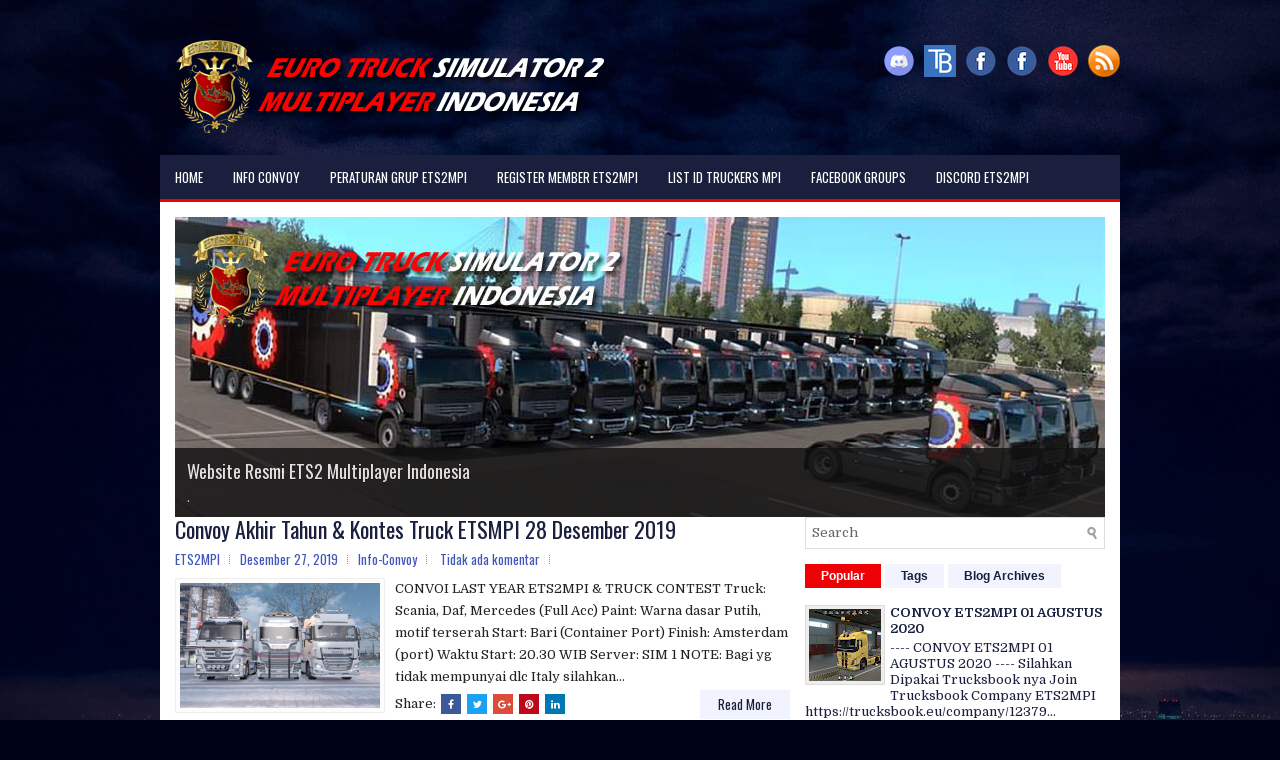

--- FILE ---
content_type: text/html; charset=utf-8
request_url: https://www.google.com/recaptcha/api2/aframe
body_size: 267
content:
<!DOCTYPE HTML><html><head><meta http-equiv="content-type" content="text/html; charset=UTF-8"></head><body><script nonce="8sF19Fk6aF9778PwHN-WUQ">/** Anti-fraud and anti-abuse applications only. See google.com/recaptcha */ try{var clients={'sodar':'https://pagead2.googlesyndication.com/pagead/sodar?'};window.addEventListener("message",function(a){try{if(a.source===window.parent){var b=JSON.parse(a.data);var c=clients[b['id']];if(c){var d=document.createElement('img');d.src=c+b['params']+'&rc='+(localStorage.getItem("rc::a")?sessionStorage.getItem("rc::b"):"");window.document.body.appendChild(d);sessionStorage.setItem("rc::e",parseInt(sessionStorage.getItem("rc::e")||0)+1);localStorage.setItem("rc::h",'1763951160794');}}}catch(b){}});window.parent.postMessage("_grecaptcha_ready", "*");}catch(b){}</script></body></html>